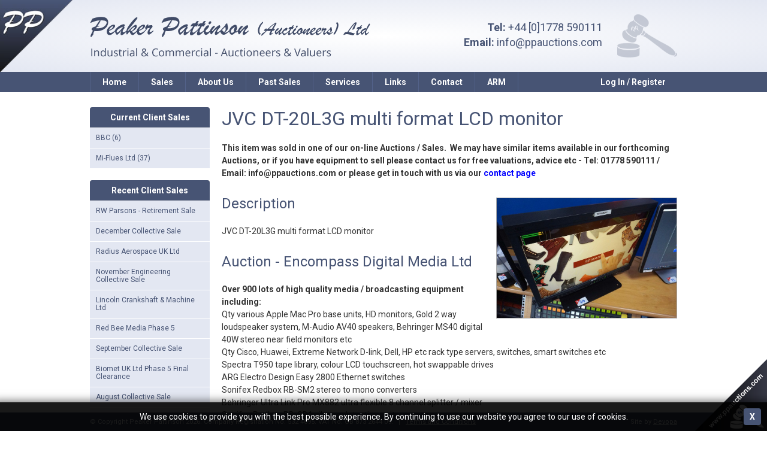

--- FILE ---
content_type: text/html; charset=UTF-8
request_url: https://www2.ppauctions.com/archived-lots/74818/lot-34/jvc-dt-20l3g-multi-format-lcd-monitor
body_size: 18437
content:
<!DOCTYPE html>

<html lang="en">

<head>

	<meta charset="utf-8">
	<meta name="viewport" content="width=device-width, initial-scale=1.0, maximum-scale=2.0, user-scalable=1" />

	<meta name="description" content="Welcome to the on-line marketing and information area for Peaker Pattinson." />

	

	<meta name="theme-color" content="#475474" />
	<meta property="og:url" content="https://www2.ppauctions.com/archived-lots/74818/lot-34/jvc-dt-20l3g-multi-format-lcd-monitor" />
	<meta property="og:type" content="website" />
	<meta property="og:title" content="Peaker Pattinson (Auctioneers) Ltd" />
	<meta property="og:description" content="Welcome to the on-line marketing and information area for Peaker Pattinson." />
	<meta property="og:image" content="https://www2.ppauctions.com/modules/main/images/og.jpg" />
	<meta name="twitter:card" content="summary_large_image" />

	
	<meta name="csrf-token" content="3016P9jXqqplRxexiRRjbSalnEKY8T3vBO6RIyWO" />

	<link rel="stylesheet" href="https://www2.ppauctions.com/library/css/reset/reset.1544021909.css" />


	<link href="https://fonts.googleapis.com/css?family=Roboto:400,500,700" rel="stylesheet" />

	<link rel="stylesheet" href="https://www2.ppauctions.com/modules/main/css/style.1758985832.css" />

	<link rel="stylesheet" href="https://www2.ppauctions.com/modules/main/css/main.1758985832.css" />

	<link rel="stylesheet" href="https://www2.ppauctions.com/modules/main/css/forms.1544021929.css" />

	<link rel="stylesheet" href="https://www2.ppauctions.com/modules/main/css/page.1583237189.css" />


	
	<link rel="stylesheet" href="https://www2.ppauctions.com/library/css/plugins/colorbox.1758985827.css" />

	<link rel="stylesheet" href="https://www2.ppauctions.com/library/css/plugins/anythingslider.1544021909.css" />

	<link rel="stylesheet" href="https://www2.ppauctions.com/library/css/plugins/jquery-ui.1758985827.css" />

	<link rel="stylesheet" href="https://www2.ppauctions.com/library/css/plugins/jquery.alerts.1544021909.css" />

	<link rel="stylesheet" href="https://www2.ppauctions.com/modules/main/css/plugins/colorbox.1758985832.css" />


	<link rel="shortcut icon" href="/modules/main/images/favicon.ico" />

	<script src="https://www2.ppauctions.com/library/scripts/config.1544021909.js"></script>
	<script src="https://www2.ppauctions.com/library/scripts/helper.1760107260.js"></script>

			<script async src="https://www.googletagmanager.com/gtag/js?id=G-CG4Q6PJ064"></script>
		<script nonce="8ARAQIQdwPlY2Ceg1XzzHMpBDdSGP4eA">
			window.dataLayer = window.dataLayer || [];
			function gtag(){dataLayer.push(arguments);}
			gtag('js', new Date());
			gtag('config', 'G-CG4Q6PJ064', {cookie_domain: window.location.hostname});
		</script>
	
	
	<script src="https://www2.ppauctions.com/library/scripts/plugins/jquery-3.7.1.min.1758985831.js"></script>
	<script src="https://www2.ppauctions.com/library/scripts/plugins/jquery-ui.min.1758985831.js"></script>
	<script src="https://www2.ppauctions.com/library/scripts/plugins/jquery.colorbox-min.1544021928.js"></script>
	<script src="https://www2.ppauctions.com/library/scripts/plugins/jquery.anythingslider.1544021928.js"></script>
	<script src="https://www2.ppauctions.com/library/scripts/plugins/jquery.innerfade.1544021928.js"></script>
	<script src="https://www2.ppauctions.com/library/scripts/plugins/jquery.Scroller-1.0.min.1758985831.js"></script>
	<script src="https://www2.ppauctions.com/library/scripts/plugins/jquery.alerts.1758985831.js"></script>
	<script src="https://www2.ppauctions.com/library/scripts/plugins/jquery.countdown.min.1546895016.js"></script>
	<script src="https://www2.ppauctions.com/library/scripts/plugins/js-image-zoom.1647277966.js"></script>
	<script src="https://www2.ppauctions.com/library/scripts/plugins/moment.min.1758985831.js"></script>
	<script src="https://www.google.com/recaptcha/api.js"></script>

	<script src="https://www2.ppauctions.com/modules/main/scripts/startup.1758985832.js"></script>
	<script src="https://www2.ppauctions.com/modules/main/scripts/layout.1758985832.js"></script>
	<script src="https://www2.ppauctions.com/modules/main/scripts/pages.1544021929.js"></script>
	<script src="https://www2.ppauctions.com/modules/main/scripts/assets/auctions.1605630533.js"></script>

	<title>Peaker Pattinson (Auctioneers) Ltd</title>

</head>

<body>

	<img src="/modules/main/images/header/corner.png" alt="" class="fixed_corner" />

	<header>
		<div class="container">
			<img src="/modules/main/images/header/corner.png" alt="" class="corner" />
			<div class="inner">
				<a href="https://www2.ppauctions.com"><img src="/modules/main/images/header/banner_text.png" alt="" class="logo" /></a>
				<div class="contact">
					<span><strong>Tel:</strong> +44 [0]1778 590111</span>
					<span><strong>Email:</strong> <a href="mailto:info@ppauctions.com">info@ppauctions.com</a></span>
				</div>
							</div>
		</div>
	</header>

	<div class="mobile_login">
					<a class="user" href="https://www2.ppauctions.com/login">Log In / Register</a>
				<a class="menu">Menu</a>
	</div>

	<nav class="main">
		<ul>
																		<li>
							<a href="https://www2.ppauctions.com" >Home</a>
													</li>
											<li>
							<a href="https://www2.ppauctions.com/page/16/sales" >Sales</a>
													</li>
											<li>
							<a  >About Us</a>
															<ul>
																			<li><a href="https://www2.ppauctions.com/page/11/company-information" >Company Information</a></li>
																			<li><a href="https://www2.ppauctions.com/asset-disposal" >Asset Disposal</a></li>
																			<li><a href="https://www2.ppauctions.com/page/12/mach-2010" >Mach 2010</a></li>
																	</ul>
													</li>
											<li>
							<a href="https://www2.ppauctions.com/past-sales" >Past Sales</a>
													</li>
											<li>
							<a href="https://www2.ppauctions.com/page/10/services" >Services</a>
													</li>
											<li>
							<a href="https://www2.ppauctions.com/page/14/links" >Links</a>
													</li>
											<li>
							<a href="https://www2.ppauctions.com/contact-us" >Contact</a>
													</li>
											<li>
							<a href="https://www2.ppauctions.com/page/15/arm" >ARM</a>
													</li>
															<li class="login ">
									<a href="https://www2.ppauctions.com/login">Log In / Register</a>
							</li>
		</ul>
	</nav>

	<main>
		<div class="inner">

			
			<div class="content_container">
									<section class="sidebar">
	
									<div class="box">
				<div class="title">Current Client Sales</div>
				<ul class="nav">
											<li>
							<a data-id="447" href="https://www2.ppauctions.com/auction/447/bbc" class="">
								BBC (6)
							</a>
						</li>
											<li>
							<a data-id="448" href="https://www2.ppauctions.com/auction/448/mi-flues-ltd" class="">
								Mi-Flues Ltd (37)
							</a>
						</li>
									</ul>
			</div>
											<div class="box">
				<div class="title">Recent Client Sales</div>
				<ul class="nav">
											<li>
							<a data-id="446" href="https://www2.ppauctions.com/auction/446/rw-parsons-retirement-sale" class="">
								RW Parsons - Retirement Sale
							</a>
						</li>
											<li>
							<a data-id="443" href="https://www2.ppauctions.com/auction/443/december-collective-sale" class="">
								December Collective Sale
							</a>
						</li>
											<li>
							<a data-id="445" href="https://www2.ppauctions.com/auction/445/radius-aerospace-uk-ltd" class="">
								Radius Aerospace UK Ltd
							</a>
						</li>
											<li>
							<a data-id="444" href="https://www2.ppauctions.com/auction/444/november-engineering-collective-sale" class="">
								November Engineering Collective Sale
							</a>
						</li>
											<li>
							<a data-id="442" href="https://www2.ppauctions.com/auction/442/lincoln-crankshaft-machine-ltd" class="">
								Lincoln Crankshaft &amp; Machine Ltd
							</a>
						</li>
											<li>
							<a data-id="441" href="https://www2.ppauctions.com/auction/441/red-bee-media-phase-5" class="">
								Red Bee Media Phase 5
							</a>
						</li>
											<li>
							<a data-id="440" href="https://www2.ppauctions.com/auction/440/september-collective-sale" class="">
								September Collective Sale
							</a>
						</li>
											<li>
							<a data-id="435" href="https://www2.ppauctions.com/auction/435/biomet-uk-ltd-phase-5-final-clearance" class="">
								Biomet UK Ltd Phase 5 Final Clearance
							</a>
						</li>
											<li>
							<a data-id="439" href="https://www2.ppauctions.com/auction/439/august-collective-sale" class="">
								August Collective Sale
							</a>
						</li>
											<li>
							<a data-id="438" href="https://www2.ppauctions.com/auction/438/bbc-rd" class="">
								BBC R&amp;D
							</a>
						</li>
											<li>
							<a data-id="437" href="https://www2.ppauctions.com/auction/437/red-bee-media-phase-4" class="">
								Red Bee Media Phase 4
							</a>
						</li>
											<li>
							<a data-id="434" href="https://www2.ppauctions.com/auction/434/biomet-uk-ltd-phase-4" class="">
								Biomet UK Ltd Phase 4
							</a>
						</li>
											<li>
							<a data-id="422" href="https://www2.ppauctions.com/auction/422/biomet-uk-ltd-phase-3" class="">
								Biomet UK Ltd Phase 3
							</a>
						</li>
									</ul>
			</div>
			
	</section>					<div class="content_with_sidebar">
						<h1>JVC DT-20L3G multi format LCD monitor</h1>

<div class="text_content">
	<p><strong>This item was sold in one of our on-line Auctions / Sales.&nbsp; We may have similar items available in our forthcoming Auctions, or if you have&nbsp;equipment&nbsp;to sell please contact us for free valuations, advice etc&nbsp;- Tel: 01778 590111 / Email: info@ppauctions.com&nbsp;or please get in touch with us via our <a href="/contact-us">contact page</a></strong></p>

			<a href="/assets/auctions/archived/images/encompass-digital-media-ltd_lot_34_210688_1097495353.jpg" class="colorbox">
			<img src="/assets/auctions/archived/images/encompass-digital-media-ltd_lot_34_210688_1097495353.jpg" alt="JVC DT-20L3G multi format LCD monitor" style="float: right;width: 300px;margin-top: 30px;margin-left: 20px;margin-bottom: 20px;border: 1px solid #aaa;" />
		</a>
	
	<h2>Description</h2>
	<p>JVC DT-20L3G multi format LCD monitor</p>

	<h2>Auction - Encompass Digital Media Ltd</h2>
	<p><strong>Over 900 lots of high quality media / broadcasting equipment including:</strong><br />
Qty various Apple Mac Pro base units, HD monitors, Gold 2 way loudspeaker system, M-Audio AV40 speakers, Behringer MS40 digital 40W stereo near field monitors etc<br />
Qty Cisco, Huawei, Extreme Network D-link, Dell, HP etc rack type servers, switches, smart switches etc<br />
Spectra T950 tape library, colour LCD touchscreen, hot swappable drives<br />
ARG Electro Design Easy 2800 Ethernet switches<br />
Sonifex Redbox RB-SM2 stereo to mono converters<br />
Behringer Ultra Link Pro MX882 ultra flexible 8 channel splitter / mixer<br />
Sonifex Redbox RB-SD1 silence detection unit<br />
Harris Intraplex Netpress, Audio STL-IP live broadcast over IP network<br />
Sonifex RM2510 expansion port reference monitor. Hamlet DS9000 digiscope<br />
TSL AMU72-8HD audio monitoring units. Grass Valley Storm 3G Elite multi I/O processor<br />
Evertz 5600MSC master clock / SPG. Evertz 5600ACO2 automatic changeover<br />
Tektronix SPG422 component digital sync generator<br />
Qty dB, Argosy etc MDUs, patch panels, Ulink panels, etc<br />
Link Electronics Digiflex 1000 mounting frame. Evertz 500FR Compact Distribution Frame<br />
Evertz 400FR Exponent compact high density balanced audio distribution frame<br />
Evertz Quartz CP-3200A router control panel. Motorola GM360 two way mobile radio.<br />
Riedel Artist 64 advance communication platform. Harmonic Vibe EM4000 premium HD/SD encoder<br />
Evertz 7800FR-QT multiframe chassis. Black Magic Design Smart Video Hub 40x40 UltraHD Mixed Format Router, Evertz EQT-32x32 router. Harmonic encoders. Tandberg Remux MX5210 remultiplexer<br />
Tandberg TS Processor TT6120 transport stream processor<br />
Tandberg E5710 mpeg2 encoder. Tandberg TT1222 digital receiver<br />
Tandberg Livestream Encoders SD. Scopus IRD-2900 Professional receiver decoders<br />
Canford rack mount monitor. CCS Audio Products CDG Prima 120 audio codec<br />
Sony J-3 compact player. Tiernan TDR600 MPEG 2 decoder<br />
Soniflex Redbox RB-ADDA A/D &amp; D/A converter. Miranda Densite 3 frame. Data Video TWU-404 monitors<br />
TSL AMU1-CHD audio monitoring unit. Image Server 360 systems broadcast time delay. AEQ Caddy AD &amp; DA convertor. Eyeheight uni panel. M-Audio Delta 1010 digital recording system. Mikrotik 1200 Routerboard rackmount router. Black Magic Design control. Snell &amp; Wilcox CVR45 standards convertor<br />
Ideas Unlimited content probe. Tektronix WVR 611A waveform rasterizers. Teradek controller<br />
Eriksson TT122 controllers. Klark Teknik DN504 quad comp limiter compressor<br />
Aphex 320 Compellor stereo audio level controller. Qty Grass valley (Plubtronic) MPSBV video servers<br />
Pixel Power H105 CLARITY broadcasting editing processor. LG Oscilloscope, Phillips PU3215 oscilloscope<br />
HP 54602B oscilloscope. Panasonic AJ-D650 digital video cassette recorder<br />
Sony DVW-A510P digital video cassette player. Sony MSW-M2100P digital video cassette player<br />
Tektronix WFM601M serial component monitor. Thomson DCR 850A digital video cassette recorder<br />
Marshall V-R151DP-AFSD rack / desk top LCD monitor. Behringer RX1202FX Eurorack Pro mixer<br />
DBX 1046 quad compressor limiter. Snell &amp; Wilcox Mach 1 m.s.c standards convertor<br />
Sony HDU 1080i DV cam. Sony UVW-1400A video cassette recorder<br />
Qty various studio monitors, LCD monitors etc inc: Sony, JVC, Samsung etc to 47” approx<br />
Vision 360 CCTV controller / multiplexers. Tandberg E5720 encoders. Thomson Vibe CP6000 contribution platform. Harmonic encoders. Harris FR6822+, 6800 Plus video router. Evertz PCP-C processor<br />
Supermicro load balancer. Snell Kudos Plus CVR900 standard convertors. Ericsson RX8200 receivers<br />
Miranda ImageStores master control processor. Ericsson Viceland. Axon SFR08 modular media systems frame. Telestream Pipeline Quad encoder. Harmonic Spectrum X advanced media server<br />
Grass Valley K2-Edge playout server. Integrated K2, TX main servers. Dell MD1200 Power Vault direct-attached storage array. Black Magic Pal. Miranda Softel Oliver SE3067 Cue Decoder<br />
Triax TMP 5X12 multi switch. Advanced Digital ADV-6400 4 channel professional quad HDTV IRD<br />
Receiver decoder. Teraeve chassis. C-Path 1 VX8000e. Appear TV XC5100 1RU Chassis, XC500<br />
Cisco D9824 advanced multiple decryption receiver. Ateme Kyrion DR500 single channel multi-CODEC IRD<br />
Profline SDV triple DVB demodulator. ASC signal next controller <strong>(2013)</strong><br />
Research RC1000A antenna controller. Coship CDVB5110G rack mountable receiver<br />
International Superflex Pro audio receiver. Coship CDVB2000G digital satellite receiver<br />
SBS flex rack modular system chassis. Rane ME15B graphic equaliser. Soniflex PS play IP-Audio streaming decoder. Audio Design Pro DAB2 professional DAB receiver. Behringer GEQ3102 graphic equaliser<br />
Axia audio AES/EDU4X410 NODE. AEQ Eagle dual channel audio codec. Pulsc DMP-100 CD player<br />
Telos Zephyr digital network audio transceiver. Numark CDN22 mk4 CD player &amp; head unit<br />
Cambridge Audio DAB300 digital tuner. Audionics MCX2 audio router. Telos ZIP One codec<br />
Soniflex Redbox RB-DSD8 8 channel silence switch.<br />
Inovonics 260 Stereo Broadcast processor receiver<br />
Wharton Electronics 482 master clock. Omina AX 8x1 Telos processor. Belkin Omiview Pro 16 port KVM switch. Alice Match Rack Pro interface. Behringer MX882 Ultralink Pro ultra - flexible 8 channel splitter / mixer<br />
TSL dual rack monitor. Screen Polistream U4000 subtitling system. Arbitron 1180 Series encoder. Miranda Kaleido X16 16channel HDSDI / 3G multi viewer. Isilon IQ 10000 X-SSD NAS server. Axon SFR18 modular media system. DigiDesign C24 desk top mixer. Wohler AMP2-16V series dual monitor. Wohler AMP2-S8 series digital audio monitor panel.<br />
Ericsson ES710 encoders. Cable reels.<br />
Harris Platinum Series amplifiers. Genlec speaker stands, flight cases. Omneon MediaDeck media servers. Bluebell communications chassis<br />
Riello master HP UPS with Yuasa SWL3300FR batteries <strong>(2018)</strong><br />
HP server racks, Vertiv, Emerson Network Power Liebert Hiross HPM A/C units <strong>(2007)</strong><br />
Qty Schneider Electric Uniflair AM cooling system<br />
Qty various size Lundhalsey, Custom Console module-R studio desks, control console desks etc<br />
2400mm wide Oak effect curved reception desk<br />
Qty various white metal frame meeting tables, to 2x1m with Gresham black leather effect chairs <strong>(2015)</strong><br />
Qty various Greshin, Herman Millar, KAB, SIDIZ, Tobias office / studio&nbsp;chairs<br />
Qty various office furniture inc: sofa’s table, 2 door storage cupboards, British storage multi-shelf racking&nbsp;etc<br />
Evacusafe evacuation chair &amp;&nbsp;various A/C units, etc, etc.<br />
&nbsp;</p>
</div>


					</div>
					<div class="clear"></div>
							</div>

		</div>
	</main>

	<footer>
		<div class="inner">
			<div class="left">
				&copy; Copyright Peaker Pattinson 2026. Company Registration No. 532 4695. VAT No. GB 873 2644 09.
									<ul>
													<li><a href="https://www2.ppauctions.com/terms-and-conditions" >Terms and Conditions</a></li>
											</ul>
							</div>
			<div class="right">
				Site by <a href="http://www.devopa.co.uk" target="_blank">Devopa</a>
			</div>
			<div class="clear"></div>
		</div>
		<img src="/modules/main/images/footer/corner.png" alt="" class="corner" />
	</footer>

			<div class="cookie_bar">
			<div class="inner">
				<a>X</a>
				We use cookies to provide you with the best possible experience. By continuing to use our website you agree to our use of cookies.
			</div>
		</div>
	
	<script nonce="8ARAQIQdwPlY2Ceg1XzzHMpBDdSGP4eA">
		$(document).ready(function() {
			Main.Layout.init(false);
				$("a.colorbox").colorbox();
		});
	</script>

</body>

</html>

--- FILE ---
content_type: text/css
request_url: https://www2.ppauctions.com/modules/main/css/forms.1544021929.css
body_size: 1614
content:
input,textarea{
	font-family: "Roboto";
	font-size: 12px;
	box-sizing: border-box;
}

input[type=text],input[type=password],input[type=email],input[type=number],textarea{
	border: 1px solid #ccc;
	padding: 5px;
}

textarea{
	height: 150px;
	resize: none;
}

input[type=button],input[type=submit]{
	border: 0px;
	background-color: #475474;
	color: white;
	font-weight: bold;
	padding: 8px 16px;
	font-size: 14px;
	cursor: pointer;
	border-radius: 4px;
}

input[type=button]:hover,input[type=submit]:hover{
	background-color: #374259;
}

input[type=button][disabled],input[type=submit][disabled]{
	background-color: #ccc;
	cursor: pointer;
}

input[type=checkbox]{
	vertical-align: middle;
	margin-right: 3px;
}











table.form{
	margin-top: 15px;
}

table.form th,
table.form td{
	vertical-align: top;
	padding-top: 10px;
}

table.form th{
	text-align: left;
	color: #475474;
	line-height: 1.3em;
	padding-top: 14px;
	padding-right: 10px;
}

table.form td.checkbox{
	padding-top: 15px;
}

table.form td.checkbox li:not(:first-child){
	margin-top: 5px;
}

table.form td.checkbox li label{
	font-size: 12px;
}

table.form input[type=text],table.form input[type=password],table.form input[type=email]{
	width: 250px;
}

table.form textarea{
	width: 450px;
}

table.form tr.hr td{
	border-bottom: 1px solid #ccc;
}

@media (max-width: 1000px) {
	table.form,
	table.form tbody,
	table.form tr,
	table.form th,
	table.form td{
		display: block;
	}

	table.form{
		width: 100%;
	}

	table.form th{
		padding-top: 10px;
	}

	table.form td{
		padding-top: 4px;
	}

	table.form tr.hr td{
		padding-top: 14px;
	}

	table.form input[type=text],table.form input[type=password],table.form input[type=email],table.form textarea{
		max-width: 100% !important;
	}
}